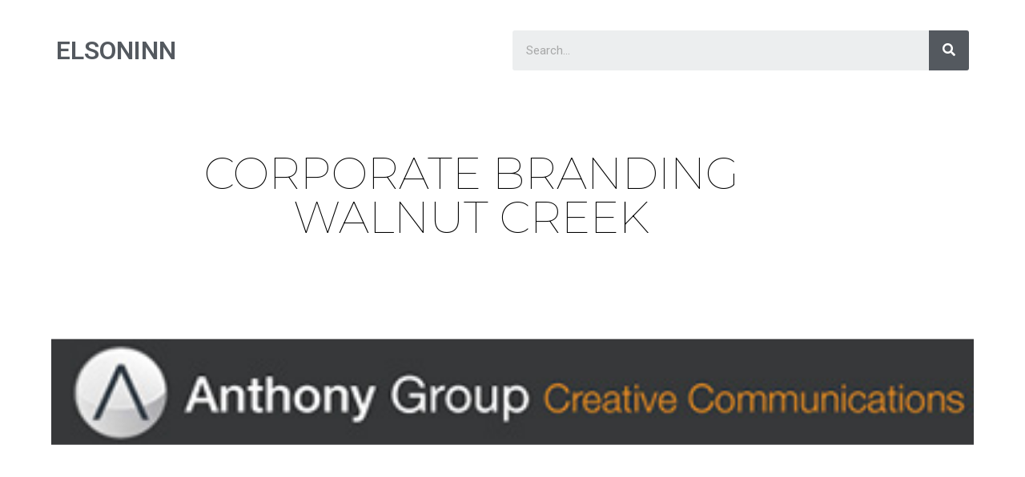

--- FILE ---
content_type: text/html; charset=UTF-8
request_url: https://www.elsoninn.com/corporate-branding-walnut-creek/
body_size: 14802
content:
<!doctype html>
<html dir="ltr" xmlns="http://www.w3.org/1999/xhtml" prefix="" lang="en-US" prefix="og: https://ogp.me/ns#">
<head>
	<meta charset="UTF-8">
	<meta name="viewport" content="width=device-width, initial-scale=1">
	<link rel="profile" href="https://gmpg.org/xfn/11">
	
<!-- BEGIN Metadata added by the Add-Meta-Tags WordPress plugin -->
<meta property="og:title" content="Online Reputation Management | Online Review | Positive Review" />
<meta property="og:url" content="http://www.facebook.com" />
<meta property="og:description" content="Review Site" />
<meta property="og:site_name" content="elsoninn.com" />
<meta property="og:image" content="https://www.elsoninn.com/wp-content/uploads/2014/10/PRT-Logo-2-300x288.png" />
<!-- END Metadata added by the Add-Meta-Tags WordPress plugin -->

<title>Corporate Branding Walnut Creek - Elson Inn</title>
    <style>
        #wpadminbar #wp-admin-bar-p404_free_top_button .ab-icon:before {
            content: "\f103";
            color: red;
            top: 2px;
        }
    </style>
	<style>img:is([sizes="auto" i], [sizes^="auto," i]) { contain-intrinsic-size: 3000px 1500px }</style>
	
		<!-- All in One SEO 4.8.1.1 - aioseo.com -->
	<meta name="description" content="Strategy differentiation, and brand design. Branding is all about integrating strategy with design. We integrate design early in the creative process, designs that drive differentiation and innovation in an often crowded marketplace. Great brands create an emotional relationship with people. People have emotional relationships with brands they trust. We take the values and assets of" />
	<meta name="robots" content="nofollow, max-image-preview:large" />
	<meta name="author" content="admin"/>
	<link rel="canonical" href="https://www.elsoninn.com/corporate-branding-walnut-creek/" />
	<meta name="generator" content="All in One SEO (AIOSEO) 4.8.1.1" />
		<meta property="og:locale" content="en_US" />
		<meta property="og:site_name" content="Elson Inn - Producst and Services Blogs" />
		<meta property="og:type" content="article" />
		<meta property="og:title" content="Corporate Branding Walnut Creek - Elson Inn" />
		<meta property="og:description" content="Strategy differentiation, and brand design. Branding is all about integrating strategy with design. We integrate design early in the creative process, designs that drive differentiation and innovation in an often crowded marketplace. Great brands create an emotional relationship with people. People have emotional relationships with brands they trust. We take the values and assets of" />
		<meta property="og:url" content="https://www.elsoninn.com/corporate-branding-walnut-creek/" />
		<meta property="article:published_time" content="2014-10-22T20:08:48+00:00" />
		<meta property="article:modified_time" content="2014-10-22T20:08:48+00:00" />
		<meta name="twitter:card" content="summary_large_image" />
		<meta name="twitter:title" content="Corporate Branding Walnut Creek - Elson Inn" />
		<meta name="twitter:description" content="Strategy differentiation, and brand design. Branding is all about integrating strategy with design. We integrate design early in the creative process, designs that drive differentiation and innovation in an often crowded marketplace. Great brands create an emotional relationship with people. People have emotional relationships with brands they trust. We take the values and assets of" />
		<script type="application/ld+json" class="aioseo-schema">
			{"@context":"https:\/\/schema.org","@graph":[{"@type":"BlogPosting","@id":"https:\/\/www.elsoninn.com\/corporate-branding-walnut-creek\/#blogposting","name":"Corporate Branding Walnut Creek - Elson Inn","headline":"Corporate Branding Walnut Creek","author":{"@id":"https:\/\/www.elsoninn.com\/author\/admin\/#author"},"publisher":{"@id":"https:\/\/www.elsoninn.com\/#organization"},"image":{"@type":"ImageObject","url":"https:\/\/www.elsoninn.com\/wp-content\/uploads\/2014\/10\/anthonymarketing-logo-hdr211.jpg","width":375,"height":43,"caption":"Marketing Communications walnut creek,\nMarketing Communications san francisco,\nMarketing Brochures walnut creek,\nMarketing Brochures san francisco,\nmarketing company san francisco,\nmarketing company walnut creek,\nMultimedia marketing san francisco,\nMultimedia Ads walnut creek,\nMultimedia Ads san francisco,\nmarketing agency walnut creek,\nmarketing agency san francisco,\nGraphic designers san francisco,\nExhibits displays walnut creek,\nExhibits displays san francisco,\nGraphic designers walnut creek,\nInteractive marketing san francisco,\nLogo Design walnut creek,\nLogo Design san francisco,\nInteractive marketing walnut creek,\nMultimedia marketing walnut creek,\nOutdoor Transit san francisco,\nwalnut creek B2B marketing agency,\nwalnut creek B2B advertising agency,\nTraditional Display Ads walnut creek,\nTraditional Display Ads san francisco,\nwalnut creek B2B marketing company,\nWebsite design san francisco,\nWebsite Development walnut creek,\nWebsite Development san francisco,\nWebsite design walnut creek,\nStrategic Communications walnut creek,\nStrategic Communications san francisco,\npackage design marketing walnut creek,\npackage design marketing san francisco,\nOutdoor Transit walnut creek,\nPackaging design san francisco,\nPackaging design walnut creek,\nsan francisco B2B marketing company,\nsan francisco B2B marketing agency,\nsan francisco B2B advertising agency,\nExhibits displays and tradeshows walnut creek,\nExhibits displays and tradeshows san francisco,\nB2B marketing communications san franciso,\nB2B interactive marketing walnut creek,\nB2B interactive marketing agency san francisco,\nB2B digital marketing walnut creek,\nB2B marketing communications walnut creek,\nB2B marketing san francisco,\nBanner Ads walnut creek,\nBanner Ads san francisco,\nB2B marketing walnut creek,\nB2B digital marketing san franciso,\nB2B brand strategy walnut creek,\nadvertising company walnut creek,\nadvertising company san francisco,\nadvertising agency walnut creek,\nAdvertising san francisco,\nAdvertising walnut creek,\nB2B brand strategy san francisco,\nB2B Advertising Agency walnut creek,\nB2B Advertising Agency san francisco,\nBranding Strategies san francisco,\nBranding Strategies walnut creek,\nCreative directors san francisco,\nCorporate Identity walnut creek,\nCorporate Identity san francisco,\nCreative directors walnut creek,\nDigital CPM san francisco,\nDirect Mail Campaigns walnut creek,\nDirect Mail Campaigns san francisco,\nDigital CPM walnut creek,\ncorporate branding walnut creek,\ncorporate branding san francisco,\ncatalogs san francisco,\nBranding Strategy walnut creek,\nBranding Strategy san francisco,\ncatalogs walnut creek,\nCollateral Materials san francisco,\nCopywriters swalnut creek,\nCopywriters san francisco,\nCollateral Materials walnut creek,\nadvertising agency san francisco,"},"datePublished":"2014-10-22T20:08:48+00:00","dateModified":"2014-10-22T20:08:48+00:00","inLanguage":"en-US","mainEntityOfPage":{"@id":"https:\/\/www.elsoninn.com\/corporate-branding-walnut-creek\/#webpage"},"isPartOf":{"@id":"https:\/\/www.elsoninn.com\/corporate-branding-walnut-creek\/#webpage"},"articleSection":"Branding Agency, Company, Marketing Company, Review, advertising agency san francisco, advertising agency walnut creek, advertising company san francisco, advertising company walnut creek, Advertising san francisco, Advertising walnut creek, B2B Advertising Agency san francisco, B2B Advertising Agency walnut creek, B2B brand strategy san francisco, B2B brand strategy walnut creek, B2B digital marketing san franciso, B2B digital marketing walnut creek, B2B interactive marketing agency san francisco, B2B interactive marketing walnut creek, B2B marketing communications san franciso, B2B marketing communications walnut creek, B2B marketing san francisco, B2B marketing walnut creek, Banner Ads san francisco, Banner Ads walnut creek, Branding Strategies san francisco, Branding Strategies walnut creek, Branding Strategy san francisco, Branding Strategy walnut creek, catalogs san francisco, catalogs walnut creek, Collateral Materials san francisco, Collateral Materials walnut creek, Copywriters san francisco, Copywriters swalnut creek, corporate branding san francisco, corporate branding walnut creek, Corporate Identity san francisco, Corporate Identity walnut creek, Creative directors san francisco, Creative directors walnut creek, Digital CPM san francisco, Digital CPM walnut creek, Direct Mail Campaigns san francisco, Direct Mail Campaigns walnut creek, Exhibits displays and tradeshows san francisco, Exhibits displays and tradeshows walnut creek, Exhibits displays san francisco, Exhibits displays walnut creek, Graphic designers san francisco, Graphic designers walnut creek, Interactive marketing san francisco, Interactive marketing walnut creek, Logo Design san francisco, Logo Design walnut creek, marketing agency san francisco, marketing agency walnut creek, Marketing Brochures san francisco, Marketing Brochures walnut creek, Marketing Communications san francisco, Marketing Communications walnut creek, marketing company san francisco, marketing company walnut creek, Multimedia Ads san francisco, Multimedia Ads walnut creek, Multimedia marketing san francisco, Multimedia marketing walnut creek, Outdoor Transit san francisco, Outdoor Transit walnut creek, package design marketing san francisco, package design marketing walnut creek, Packaging design san francisco, Packaging design walnut creek, san francisco B2B advertising agency, san francisco B2B marketing agency, san francisco B2B marketing company, Strategic Communications san francisco, Strategic Communications walnut creek, Traditional Display Ads san francisco, Traditional Display Ads walnut creek, walnut creek B2B advertising agency, walnut creek B2B marketing agency, walnut creek B2B marketing company, Website design san francisco, Website design walnut creek, Website Development san francisco, Website Development walnut creek"},{"@type":"BreadcrumbList","@id":"https:\/\/www.elsoninn.com\/corporate-branding-walnut-creek\/#breadcrumblist","itemListElement":[{"@type":"ListItem","@id":"https:\/\/www.elsoninn.com\/#listItem","position":1,"name":"Home","item":"https:\/\/www.elsoninn.com\/","nextItem":{"@type":"ListItem","@id":"https:\/\/www.elsoninn.com\/corporate-branding-walnut-creek\/#listItem","name":"Corporate Branding Walnut Creek"}},{"@type":"ListItem","@id":"https:\/\/www.elsoninn.com\/corporate-branding-walnut-creek\/#listItem","position":2,"name":"Corporate Branding Walnut Creek","previousItem":{"@type":"ListItem","@id":"https:\/\/www.elsoninn.com\/#listItem","name":"Home"}}]},{"@type":"Organization","@id":"https:\/\/www.elsoninn.com\/#organization","name":"Elson Inn","description":"Producst and Services Blogs","url":"https:\/\/www.elsoninn.com\/"},{"@type":"Person","@id":"https:\/\/www.elsoninn.com\/author\/admin\/#author","url":"https:\/\/www.elsoninn.com\/author\/admin\/","name":"admin","image":{"@type":"ImageObject","@id":"https:\/\/www.elsoninn.com\/corporate-branding-walnut-creek\/#authorImage","url":"https:\/\/secure.gravatar.com\/avatar\/a3e9a1c31cd5711b2abb0d08c4e02132?s=96&d=mm&r=g","width":96,"height":96,"caption":"admin"}},{"@type":"WebPage","@id":"https:\/\/www.elsoninn.com\/corporate-branding-walnut-creek\/#webpage","url":"https:\/\/www.elsoninn.com\/corporate-branding-walnut-creek\/","name":"Corporate Branding Walnut Creek - Elson Inn","description":"Strategy differentiation, and brand design. Branding is all about integrating strategy with design. We integrate design early in the creative process, designs that drive differentiation and innovation in an often crowded marketplace. Great brands create an emotional relationship with people. People have emotional relationships with brands they trust. We take the values and assets of","inLanguage":"en-US","isPartOf":{"@id":"https:\/\/www.elsoninn.com\/#website"},"breadcrumb":{"@id":"https:\/\/www.elsoninn.com\/corporate-branding-walnut-creek\/#breadcrumblist"},"author":{"@id":"https:\/\/www.elsoninn.com\/author\/admin\/#author"},"creator":{"@id":"https:\/\/www.elsoninn.com\/author\/admin\/#author"},"image":{"@type":"ImageObject","url":"https:\/\/www.elsoninn.com\/wp-content\/uploads\/2014\/10\/anthonymarketing-logo-hdr211.jpg","@id":"https:\/\/www.elsoninn.com\/corporate-branding-walnut-creek\/#mainImage","width":375,"height":43,"caption":"Marketing Communications walnut creek,\nMarketing Communications san francisco,\nMarketing Brochures walnut creek,\nMarketing Brochures san francisco,\nmarketing company san francisco,\nmarketing company walnut creek,\nMultimedia marketing san francisco,\nMultimedia Ads walnut creek,\nMultimedia Ads san francisco,\nmarketing agency walnut creek,\nmarketing agency san francisco,\nGraphic designers san francisco,\nExhibits displays walnut creek,\nExhibits displays san francisco,\nGraphic designers walnut creek,\nInteractive marketing san francisco,\nLogo Design walnut creek,\nLogo Design san francisco,\nInteractive marketing walnut creek,\nMultimedia marketing walnut creek,\nOutdoor Transit san francisco,\nwalnut creek B2B marketing agency,\nwalnut creek B2B advertising agency,\nTraditional Display Ads walnut creek,\nTraditional Display Ads san francisco,\nwalnut creek B2B marketing company,\nWebsite design san francisco,\nWebsite Development walnut creek,\nWebsite Development san francisco,\nWebsite design walnut creek,\nStrategic Communications walnut creek,\nStrategic Communications san francisco,\npackage design marketing walnut creek,\npackage design marketing san francisco,\nOutdoor Transit walnut creek,\nPackaging design san francisco,\nPackaging design walnut creek,\nsan francisco B2B marketing company,\nsan francisco B2B marketing agency,\nsan francisco B2B advertising agency,\nExhibits displays and tradeshows walnut creek,\nExhibits displays and tradeshows san francisco,\nB2B marketing communications san franciso,\nB2B interactive marketing walnut creek,\nB2B interactive marketing agency san francisco,\nB2B digital marketing walnut creek,\nB2B marketing communications walnut creek,\nB2B marketing san francisco,\nBanner Ads walnut creek,\nBanner Ads san francisco,\nB2B marketing walnut creek,\nB2B digital marketing san franciso,\nB2B brand strategy walnut creek,\nadvertising company walnut creek,\nadvertising company san francisco,\nadvertising agency walnut creek,\nAdvertising san francisco,\nAdvertising walnut creek,\nB2B brand strategy san francisco,\nB2B Advertising Agency walnut creek,\nB2B Advertising Agency san francisco,\nBranding Strategies san francisco,\nBranding Strategies walnut creek,\nCreative directors san francisco,\nCorporate Identity walnut creek,\nCorporate Identity san francisco,\nCreative directors walnut creek,\nDigital CPM san francisco,\nDirect Mail Campaigns walnut creek,\nDirect Mail Campaigns san francisco,\nDigital CPM walnut creek,\ncorporate branding walnut creek,\ncorporate branding san francisco,\ncatalogs san francisco,\nBranding Strategy walnut creek,\nBranding Strategy san francisco,\ncatalogs walnut creek,\nCollateral Materials san francisco,\nCopywriters swalnut creek,\nCopywriters san francisco,\nCollateral Materials walnut creek,\nadvertising agency san francisco,"},"primaryImageOfPage":{"@id":"https:\/\/www.elsoninn.com\/corporate-branding-walnut-creek\/#mainImage"},"datePublished":"2014-10-22T20:08:48+00:00","dateModified":"2014-10-22T20:08:48+00:00"},{"@type":"WebSite","@id":"https:\/\/www.elsoninn.com\/#website","url":"https:\/\/www.elsoninn.com\/","name":"Elson Inn","description":"Producst and Services Blogs","inLanguage":"en-US","publisher":{"@id":"https:\/\/www.elsoninn.com\/#organization"}}]}
		</script>
		<!-- All in One SEO -->

<link rel="alternate" type="application/rss+xml" title="Elson Inn &raquo; Feed" href="https://www.elsoninn.com/feed/" />
<link rel="alternate" type="application/rss+xml" title="Elson Inn &raquo; Comments Feed" href="https://www.elsoninn.com/comments/feed/" />
<link rel="alternate" type="application/rss+xml" title="Elson Inn &raquo; Corporate Branding Walnut Creek Comments Feed" href="https://www.elsoninn.com/corporate-branding-walnut-creek/feed/" />
<script>
window._wpemojiSettings = {"baseUrl":"https:\/\/s.w.org\/images\/core\/emoji\/15.0.3\/72x72\/","ext":".png","svgUrl":"https:\/\/s.w.org\/images\/core\/emoji\/15.0.3\/svg\/","svgExt":".svg","source":{"concatemoji":"https:\/\/www.elsoninn.com\/wp-includes\/js\/wp-emoji-release.min.js?ver=6.7.4"}};
/*! This file is auto-generated */
!function(i,n){var o,s,e;function c(e){try{var t={supportTests:e,timestamp:(new Date).valueOf()};sessionStorage.setItem(o,JSON.stringify(t))}catch(e){}}function p(e,t,n){e.clearRect(0,0,e.canvas.width,e.canvas.height),e.fillText(t,0,0);var t=new Uint32Array(e.getImageData(0,0,e.canvas.width,e.canvas.height).data),r=(e.clearRect(0,0,e.canvas.width,e.canvas.height),e.fillText(n,0,0),new Uint32Array(e.getImageData(0,0,e.canvas.width,e.canvas.height).data));return t.every(function(e,t){return e===r[t]})}function u(e,t,n){switch(t){case"flag":return n(e,"\ud83c\udff3\ufe0f\u200d\u26a7\ufe0f","\ud83c\udff3\ufe0f\u200b\u26a7\ufe0f")?!1:!n(e,"\ud83c\uddfa\ud83c\uddf3","\ud83c\uddfa\u200b\ud83c\uddf3")&&!n(e,"\ud83c\udff4\udb40\udc67\udb40\udc62\udb40\udc65\udb40\udc6e\udb40\udc67\udb40\udc7f","\ud83c\udff4\u200b\udb40\udc67\u200b\udb40\udc62\u200b\udb40\udc65\u200b\udb40\udc6e\u200b\udb40\udc67\u200b\udb40\udc7f");case"emoji":return!n(e,"\ud83d\udc26\u200d\u2b1b","\ud83d\udc26\u200b\u2b1b")}return!1}function f(e,t,n){var r="undefined"!=typeof WorkerGlobalScope&&self instanceof WorkerGlobalScope?new OffscreenCanvas(300,150):i.createElement("canvas"),a=r.getContext("2d",{willReadFrequently:!0}),o=(a.textBaseline="top",a.font="600 32px Arial",{});return e.forEach(function(e){o[e]=t(a,e,n)}),o}function t(e){var t=i.createElement("script");t.src=e,t.defer=!0,i.head.appendChild(t)}"undefined"!=typeof Promise&&(o="wpEmojiSettingsSupports",s=["flag","emoji"],n.supports={everything:!0,everythingExceptFlag:!0},e=new Promise(function(e){i.addEventListener("DOMContentLoaded",e,{once:!0})}),new Promise(function(t){var n=function(){try{var e=JSON.parse(sessionStorage.getItem(o));if("object"==typeof e&&"number"==typeof e.timestamp&&(new Date).valueOf()<e.timestamp+604800&&"object"==typeof e.supportTests)return e.supportTests}catch(e){}return null}();if(!n){if("undefined"!=typeof Worker&&"undefined"!=typeof OffscreenCanvas&&"undefined"!=typeof URL&&URL.createObjectURL&&"undefined"!=typeof Blob)try{var e="postMessage("+f.toString()+"("+[JSON.stringify(s),u.toString(),p.toString()].join(",")+"));",r=new Blob([e],{type:"text/javascript"}),a=new Worker(URL.createObjectURL(r),{name:"wpTestEmojiSupports"});return void(a.onmessage=function(e){c(n=e.data),a.terminate(),t(n)})}catch(e){}c(n=f(s,u,p))}t(n)}).then(function(e){for(var t in e)n.supports[t]=e[t],n.supports.everything=n.supports.everything&&n.supports[t],"flag"!==t&&(n.supports.everythingExceptFlag=n.supports.everythingExceptFlag&&n.supports[t]);n.supports.everythingExceptFlag=n.supports.everythingExceptFlag&&!n.supports.flag,n.DOMReady=!1,n.readyCallback=function(){n.DOMReady=!0}}).then(function(){return e}).then(function(){var e;n.supports.everything||(n.readyCallback(),(e=n.source||{}).concatemoji?t(e.concatemoji):e.wpemoji&&e.twemoji&&(t(e.twemoji),t(e.wpemoji)))}))}((window,document),window._wpemojiSettings);
</script>
<style id='wp-emoji-styles-inline-css'>

	img.wp-smiley, img.emoji {
		display: inline !important;
		border: none !important;
		box-shadow: none !important;
		height: 1em !important;
		width: 1em !important;
		margin: 0 0.07em !important;
		vertical-align: -0.1em !important;
		background: none !important;
		padding: 0 !important;
	}
</style>
<link rel='stylesheet' id='wp-block-library-css' href='https://www.elsoninn.com/wp-includes/css/dist/block-library/style.min.css?ver=6.7.4' media='all' />
<style id='global-styles-inline-css'>
:root{--wp--preset--aspect-ratio--square: 1;--wp--preset--aspect-ratio--4-3: 4/3;--wp--preset--aspect-ratio--3-4: 3/4;--wp--preset--aspect-ratio--3-2: 3/2;--wp--preset--aspect-ratio--2-3: 2/3;--wp--preset--aspect-ratio--16-9: 16/9;--wp--preset--aspect-ratio--9-16: 9/16;--wp--preset--color--black: #000000;--wp--preset--color--cyan-bluish-gray: #abb8c3;--wp--preset--color--white: #ffffff;--wp--preset--color--pale-pink: #f78da7;--wp--preset--color--vivid-red: #cf2e2e;--wp--preset--color--luminous-vivid-orange: #ff6900;--wp--preset--color--luminous-vivid-amber: #fcb900;--wp--preset--color--light-green-cyan: #7bdcb5;--wp--preset--color--vivid-green-cyan: #00d084;--wp--preset--color--pale-cyan-blue: #8ed1fc;--wp--preset--color--vivid-cyan-blue: #0693e3;--wp--preset--color--vivid-purple: #9b51e0;--wp--preset--gradient--vivid-cyan-blue-to-vivid-purple: linear-gradient(135deg,rgba(6,147,227,1) 0%,rgb(155,81,224) 100%);--wp--preset--gradient--light-green-cyan-to-vivid-green-cyan: linear-gradient(135deg,rgb(122,220,180) 0%,rgb(0,208,130) 100%);--wp--preset--gradient--luminous-vivid-amber-to-luminous-vivid-orange: linear-gradient(135deg,rgba(252,185,0,1) 0%,rgba(255,105,0,1) 100%);--wp--preset--gradient--luminous-vivid-orange-to-vivid-red: linear-gradient(135deg,rgba(255,105,0,1) 0%,rgb(207,46,46) 100%);--wp--preset--gradient--very-light-gray-to-cyan-bluish-gray: linear-gradient(135deg,rgb(238,238,238) 0%,rgb(169,184,195) 100%);--wp--preset--gradient--cool-to-warm-spectrum: linear-gradient(135deg,rgb(74,234,220) 0%,rgb(151,120,209) 20%,rgb(207,42,186) 40%,rgb(238,44,130) 60%,rgb(251,105,98) 80%,rgb(254,248,76) 100%);--wp--preset--gradient--blush-light-purple: linear-gradient(135deg,rgb(255,206,236) 0%,rgb(152,150,240) 100%);--wp--preset--gradient--blush-bordeaux: linear-gradient(135deg,rgb(254,205,165) 0%,rgb(254,45,45) 50%,rgb(107,0,62) 100%);--wp--preset--gradient--luminous-dusk: linear-gradient(135deg,rgb(255,203,112) 0%,rgb(199,81,192) 50%,rgb(65,88,208) 100%);--wp--preset--gradient--pale-ocean: linear-gradient(135deg,rgb(255,245,203) 0%,rgb(182,227,212) 50%,rgb(51,167,181) 100%);--wp--preset--gradient--electric-grass: linear-gradient(135deg,rgb(202,248,128) 0%,rgb(113,206,126) 100%);--wp--preset--gradient--midnight: linear-gradient(135deg,rgb(2,3,129) 0%,rgb(40,116,252) 100%);--wp--preset--font-size--small: 13px;--wp--preset--font-size--medium: 20px;--wp--preset--font-size--large: 36px;--wp--preset--font-size--x-large: 42px;--wp--preset--spacing--20: 0.44rem;--wp--preset--spacing--30: 0.67rem;--wp--preset--spacing--40: 1rem;--wp--preset--spacing--50: 1.5rem;--wp--preset--spacing--60: 2.25rem;--wp--preset--spacing--70: 3.38rem;--wp--preset--spacing--80: 5.06rem;--wp--preset--shadow--natural: 6px 6px 9px rgba(0, 0, 0, 0.2);--wp--preset--shadow--deep: 12px 12px 50px rgba(0, 0, 0, 0.4);--wp--preset--shadow--sharp: 6px 6px 0px rgba(0, 0, 0, 0.2);--wp--preset--shadow--outlined: 6px 6px 0px -3px rgba(255, 255, 255, 1), 6px 6px rgba(0, 0, 0, 1);--wp--preset--shadow--crisp: 6px 6px 0px rgba(0, 0, 0, 1);}:root { --wp--style--global--content-size: 800px;--wp--style--global--wide-size: 1200px; }:where(body) { margin: 0; }.wp-site-blocks > .alignleft { float: left; margin-right: 2em; }.wp-site-blocks > .alignright { float: right; margin-left: 2em; }.wp-site-blocks > .aligncenter { justify-content: center; margin-left: auto; margin-right: auto; }:where(.wp-site-blocks) > * { margin-block-start: 24px; margin-block-end: 0; }:where(.wp-site-blocks) > :first-child { margin-block-start: 0; }:where(.wp-site-blocks) > :last-child { margin-block-end: 0; }:root { --wp--style--block-gap: 24px; }:root :where(.is-layout-flow) > :first-child{margin-block-start: 0;}:root :where(.is-layout-flow) > :last-child{margin-block-end: 0;}:root :where(.is-layout-flow) > *{margin-block-start: 24px;margin-block-end: 0;}:root :where(.is-layout-constrained) > :first-child{margin-block-start: 0;}:root :where(.is-layout-constrained) > :last-child{margin-block-end: 0;}:root :where(.is-layout-constrained) > *{margin-block-start: 24px;margin-block-end: 0;}:root :where(.is-layout-flex){gap: 24px;}:root :where(.is-layout-grid){gap: 24px;}.is-layout-flow > .alignleft{float: left;margin-inline-start: 0;margin-inline-end: 2em;}.is-layout-flow > .alignright{float: right;margin-inline-start: 2em;margin-inline-end: 0;}.is-layout-flow > .aligncenter{margin-left: auto !important;margin-right: auto !important;}.is-layout-constrained > .alignleft{float: left;margin-inline-start: 0;margin-inline-end: 2em;}.is-layout-constrained > .alignright{float: right;margin-inline-start: 2em;margin-inline-end: 0;}.is-layout-constrained > .aligncenter{margin-left: auto !important;margin-right: auto !important;}.is-layout-constrained > :where(:not(.alignleft):not(.alignright):not(.alignfull)){max-width: var(--wp--style--global--content-size);margin-left: auto !important;margin-right: auto !important;}.is-layout-constrained > .alignwide{max-width: var(--wp--style--global--wide-size);}body .is-layout-flex{display: flex;}.is-layout-flex{flex-wrap: wrap;align-items: center;}.is-layout-flex > :is(*, div){margin: 0;}body .is-layout-grid{display: grid;}.is-layout-grid > :is(*, div){margin: 0;}body{padding-top: 0px;padding-right: 0px;padding-bottom: 0px;padding-left: 0px;}a:where(:not(.wp-element-button)){text-decoration: underline;}:root :where(.wp-element-button, .wp-block-button__link){background-color: #32373c;border-width: 0;color: #fff;font-family: inherit;font-size: inherit;line-height: inherit;padding: calc(0.667em + 2px) calc(1.333em + 2px);text-decoration: none;}.has-black-color{color: var(--wp--preset--color--black) !important;}.has-cyan-bluish-gray-color{color: var(--wp--preset--color--cyan-bluish-gray) !important;}.has-white-color{color: var(--wp--preset--color--white) !important;}.has-pale-pink-color{color: var(--wp--preset--color--pale-pink) !important;}.has-vivid-red-color{color: var(--wp--preset--color--vivid-red) !important;}.has-luminous-vivid-orange-color{color: var(--wp--preset--color--luminous-vivid-orange) !important;}.has-luminous-vivid-amber-color{color: var(--wp--preset--color--luminous-vivid-amber) !important;}.has-light-green-cyan-color{color: var(--wp--preset--color--light-green-cyan) !important;}.has-vivid-green-cyan-color{color: var(--wp--preset--color--vivid-green-cyan) !important;}.has-pale-cyan-blue-color{color: var(--wp--preset--color--pale-cyan-blue) !important;}.has-vivid-cyan-blue-color{color: var(--wp--preset--color--vivid-cyan-blue) !important;}.has-vivid-purple-color{color: var(--wp--preset--color--vivid-purple) !important;}.has-black-background-color{background-color: var(--wp--preset--color--black) !important;}.has-cyan-bluish-gray-background-color{background-color: var(--wp--preset--color--cyan-bluish-gray) !important;}.has-white-background-color{background-color: var(--wp--preset--color--white) !important;}.has-pale-pink-background-color{background-color: var(--wp--preset--color--pale-pink) !important;}.has-vivid-red-background-color{background-color: var(--wp--preset--color--vivid-red) !important;}.has-luminous-vivid-orange-background-color{background-color: var(--wp--preset--color--luminous-vivid-orange) !important;}.has-luminous-vivid-amber-background-color{background-color: var(--wp--preset--color--luminous-vivid-amber) !important;}.has-light-green-cyan-background-color{background-color: var(--wp--preset--color--light-green-cyan) !important;}.has-vivid-green-cyan-background-color{background-color: var(--wp--preset--color--vivid-green-cyan) !important;}.has-pale-cyan-blue-background-color{background-color: var(--wp--preset--color--pale-cyan-blue) !important;}.has-vivid-cyan-blue-background-color{background-color: var(--wp--preset--color--vivid-cyan-blue) !important;}.has-vivid-purple-background-color{background-color: var(--wp--preset--color--vivid-purple) !important;}.has-black-border-color{border-color: var(--wp--preset--color--black) !important;}.has-cyan-bluish-gray-border-color{border-color: var(--wp--preset--color--cyan-bluish-gray) !important;}.has-white-border-color{border-color: var(--wp--preset--color--white) !important;}.has-pale-pink-border-color{border-color: var(--wp--preset--color--pale-pink) !important;}.has-vivid-red-border-color{border-color: var(--wp--preset--color--vivid-red) !important;}.has-luminous-vivid-orange-border-color{border-color: var(--wp--preset--color--luminous-vivid-orange) !important;}.has-luminous-vivid-amber-border-color{border-color: var(--wp--preset--color--luminous-vivid-amber) !important;}.has-light-green-cyan-border-color{border-color: var(--wp--preset--color--light-green-cyan) !important;}.has-vivid-green-cyan-border-color{border-color: var(--wp--preset--color--vivid-green-cyan) !important;}.has-pale-cyan-blue-border-color{border-color: var(--wp--preset--color--pale-cyan-blue) !important;}.has-vivid-cyan-blue-border-color{border-color: var(--wp--preset--color--vivid-cyan-blue) !important;}.has-vivid-purple-border-color{border-color: var(--wp--preset--color--vivid-purple) !important;}.has-vivid-cyan-blue-to-vivid-purple-gradient-background{background: var(--wp--preset--gradient--vivid-cyan-blue-to-vivid-purple) !important;}.has-light-green-cyan-to-vivid-green-cyan-gradient-background{background: var(--wp--preset--gradient--light-green-cyan-to-vivid-green-cyan) !important;}.has-luminous-vivid-amber-to-luminous-vivid-orange-gradient-background{background: var(--wp--preset--gradient--luminous-vivid-amber-to-luminous-vivid-orange) !important;}.has-luminous-vivid-orange-to-vivid-red-gradient-background{background: var(--wp--preset--gradient--luminous-vivid-orange-to-vivid-red) !important;}.has-very-light-gray-to-cyan-bluish-gray-gradient-background{background: var(--wp--preset--gradient--very-light-gray-to-cyan-bluish-gray) !important;}.has-cool-to-warm-spectrum-gradient-background{background: var(--wp--preset--gradient--cool-to-warm-spectrum) !important;}.has-blush-light-purple-gradient-background{background: var(--wp--preset--gradient--blush-light-purple) !important;}.has-blush-bordeaux-gradient-background{background: var(--wp--preset--gradient--blush-bordeaux) !important;}.has-luminous-dusk-gradient-background{background: var(--wp--preset--gradient--luminous-dusk) !important;}.has-pale-ocean-gradient-background{background: var(--wp--preset--gradient--pale-ocean) !important;}.has-electric-grass-gradient-background{background: var(--wp--preset--gradient--electric-grass) !important;}.has-midnight-gradient-background{background: var(--wp--preset--gradient--midnight) !important;}.has-small-font-size{font-size: var(--wp--preset--font-size--small) !important;}.has-medium-font-size{font-size: var(--wp--preset--font-size--medium) !important;}.has-large-font-size{font-size: var(--wp--preset--font-size--large) !important;}.has-x-large-font-size{font-size: var(--wp--preset--font-size--x-large) !important;}
:root :where(.wp-block-pullquote){font-size: 1.5em;line-height: 1.6;}
</style>
<link rel='stylesheet' id='hello-elementor-css' href='https://www.elsoninn.com/wp-content/themes/hello-elementor/style.min.css?ver=3.2.1' media='all' />
<link rel='stylesheet' id='hello-elementor-theme-style-css' href='https://www.elsoninn.com/wp-content/themes/hello-elementor/theme.min.css?ver=3.2.1' media='all' />
<link rel='stylesheet' id='hello-elementor-header-footer-css' href='https://www.elsoninn.com/wp-content/themes/hello-elementor/header-footer.min.css?ver=3.2.1' media='all' />
<link rel='stylesheet' id='elementor-frontend-css' href='https://www.elsoninn.com/wp-content/plugins/elementor/assets/css/frontend.min.css?ver=3.26.3' media='all' />
<link rel='stylesheet' id='elementor-post-1858-css' href='https://www.elsoninn.com/wp-content/uploads/elementor/css/post-1858.css?ver=1736048435' media='all' />
<link rel='stylesheet' id='elementor-icons-css' href='https://www.elsoninn.com/wp-content/plugins/elementor/assets/lib/eicons/css/elementor-icons.min.css?ver=5.34.0' media='all' />
<link rel='stylesheet' id='elementor-pro-css' href='https://www.elsoninn.com/wp-content/plugins/elementor-pro/assets/css/frontend.min.css?ver=3.7.3' media='all' />
<link rel='stylesheet' id='elementor-post-1864-css' href='https://www.elsoninn.com/wp-content/uploads/elementor/css/post-1864.css?ver=1736124951' media='all' />
<link rel='stylesheet' id='elementor-post-1870-css' href='https://www.elsoninn.com/wp-content/uploads/elementor/css/post-1870.css?ver=1736125488' media='all' />
<link rel='stylesheet' id='elementor-post-1894-css' href='https://www.elsoninn.com/wp-content/uploads/elementor/css/post-1894.css?ver=1736128383' media='all' />
<link rel='stylesheet' id='google-fonts-1-css' href='https://fonts.googleapis.com/css?family=Roboto%3A100%2C100italic%2C200%2C200italic%2C300%2C300italic%2C400%2C400italic%2C500%2C500italic%2C600%2C600italic%2C700%2C700italic%2C800%2C800italic%2C900%2C900italic%7CRoboto+Slab%3A100%2C100italic%2C200%2C200italic%2C300%2C300italic%2C400%2C400italic%2C500%2C500italic%2C600%2C600italic%2C700%2C700italic%2C800%2C800italic%2C900%2C900italic%7CMontserrat%3A100%2C100italic%2C200%2C200italic%2C300%2C300italic%2C400%2C400italic%2C500%2C500italic%2C600%2C600italic%2C700%2C700italic%2C800%2C800italic%2C900%2C900italic&#038;display=swap&#038;ver=6.7.4' media='all' />
<link rel='stylesheet' id='elementor-icons-shared-0-css' href='https://www.elsoninn.com/wp-content/plugins/elementor/assets/lib/font-awesome/css/fontawesome.min.css?ver=5.15.3' media='all' />
<link rel='stylesheet' id='elementor-icons-fa-brands-css' href='https://www.elsoninn.com/wp-content/plugins/elementor/assets/lib/font-awesome/css/brands.min.css?ver=5.15.3' media='all' />
<link rel='stylesheet' id='business-contact-widget-jquery-ui-style-css' href='https://www.elsoninn.com/wp-content/plugins/business-contact-widget/css/jquery-ui-skeleton.min.css?ver=6.7.4' media='all' />
<link rel='stylesheet' id='business-contact-widget-skeleton-style-css' href='https://www.elsoninn.com/wp-content/plugins/business-contact-widget/css/business-contact-widget-skeleton.min.css?ver=6.7.4' media='all' />
<link rel='stylesheet' id='business-contact-widget-style-css' href='https://www.elsoninn.com/wp-content/plugins/business-contact-widget/css/business-contact-widget.min.css?ver=6.7.4' media='all' />
<link rel="preconnect" href="https://fonts.gstatic.com/" crossorigin><script src="https://www.elsoninn.com/wp-includes/js/jquery/jquery.min.js?ver=3.7.1" id="jquery-core-js"></script>
<script src="https://www.elsoninn.com/wp-includes/js/jquery/jquery-migrate.min.js?ver=3.4.1" id="jquery-migrate-js"></script>
<link rel="https://api.w.org/" href="https://www.elsoninn.com/wp-json/" /><link rel="alternate" title="JSON" type="application/json" href="https://www.elsoninn.com/wp-json/wp/v2/posts/85" /><link rel="EditURI" type="application/rsd+xml" title="RSD" href="https://www.elsoninn.com/xmlrpc.php?rsd" />
<meta name="generator" content="WordPress 6.7.4" />
<link rel='shortlink' href='https://www.elsoninn.com/?p=85' />
<link rel="alternate" title="oEmbed (JSON)" type="application/json+oembed" href="https://www.elsoninn.com/wp-json/oembed/1.0/embed?url=https%3A%2F%2Fwww.elsoninn.com%2Fcorporate-branding-walnut-creek%2F" />
<link rel="alternate" title="oEmbed (XML)" type="text/xml+oembed" href="https://www.elsoninn.com/wp-json/oembed/1.0/embed?url=https%3A%2F%2Fwww.elsoninn.com%2Fcorporate-branding-walnut-creek%2F&#038;format=xml" />

<!--BEGIN: TRACKING CODE MANAGER (v2.4.0) BY INTELLYWP.COM IN HEAD//-->
<!-- Google tag (gtag.js) -->
<script async src="https://www.googletagmanager.com/gtag/js?id=G-WHRCLTGMZ7"></script>
<script>
  window.dataLayer = window.dataLayer || [];
  function gtag(){dataLayer.push(arguments);}
  gtag('js', new Date());

  gtag('config', 'G-WHRCLTGMZ7');
</script>
<!--END: https://wordpress.org/plugins/tracking-code-manager IN HEAD//--><meta name="generator" content="Elementor 3.26.3; features: additional_custom_breakpoints; settings: css_print_method-external, google_font-enabled, font_display-swap">
			<style>
				.e-con.e-parent:nth-of-type(n+4):not(.e-lazyloaded):not(.e-no-lazyload),
				.e-con.e-parent:nth-of-type(n+4):not(.e-lazyloaded):not(.e-no-lazyload) * {
					background-image: none !important;
				}
				@media screen and (max-height: 1024px) {
					.e-con.e-parent:nth-of-type(n+3):not(.e-lazyloaded):not(.e-no-lazyload),
					.e-con.e-parent:nth-of-type(n+3):not(.e-lazyloaded):not(.e-no-lazyload) * {
						background-image: none !important;
					}
				}
				@media screen and (max-height: 640px) {
					.e-con.e-parent:nth-of-type(n+2):not(.e-lazyloaded):not(.e-no-lazyload),
					.e-con.e-parent:nth-of-type(n+2):not(.e-lazyloaded):not(.e-no-lazyload) * {
						background-image: none !important;
					}
				}
			</style>
			<link rel="icon" href="https://www.elsoninn.com/wp-content/uploads/2025/01/cropped-blog-image_nobg-32x32.png" sizes="32x32" />
<link rel="icon" href="https://www.elsoninn.com/wp-content/uploads/2025/01/cropped-blog-image_nobg-192x192.png" sizes="192x192" />
<link rel="apple-touch-icon" href="https://www.elsoninn.com/wp-content/uploads/2025/01/cropped-blog-image_nobg-180x180.png" />
<meta name="msapplication-TileImage" content="https://www.elsoninn.com/wp-content/uploads/2025/01/cropped-blog-image_nobg-270x270.png" />
</head>
<body class="post-template-default single single-post postid-85 single-format-standard wp-embed-responsive elementor-default elementor-kit-1858 elementor-page-1894">


<a class="skip-link screen-reader-text" href="#content">Skip to content</a>

		<div data-elementor-type="header" data-elementor-id="1864" class="elementor elementor-1864 elementor-location-header">
					<div class="elementor-section-wrap">
								<section class="elementor-section elementor-top-section elementor-element elementor-element-23502f60 elementor-section-height-min-height elementor-section-items-stretch elementor-section-boxed elementor-section-height-default" data-id="23502f60" data-element_type="section" data-settings="{&quot;sticky&quot;:&quot;top&quot;,&quot;background_background&quot;:&quot;classic&quot;,&quot;sticky_on&quot;:[&quot;desktop&quot;,&quot;tablet&quot;,&quot;mobile&quot;],&quot;sticky_offset&quot;:0,&quot;sticky_effects_offset&quot;:0}">
						<div class="elementor-container elementor-column-gap-default">
					<div class="elementor-column elementor-col-50 elementor-top-column elementor-element elementor-element-43126b9" data-id="43126b9" data-element_type="column">
			<div class="elementor-widget-wrap elementor-element-populated">
						<div class="elementor-element elementor-element-3ff8806 elementor-widget elementor-widget-heading" data-id="3ff8806" data-element_type="widget" data-widget_type="heading.default">
				<div class="elementor-widget-container">
					<h2 class="elementor-heading-title elementor-size-default"><a href="https://www.elsoninn.com">ELSONINN</a></h2>				</div>
				</div>
					</div>
		</div>
				<div class="elementor-column elementor-col-50 elementor-top-column elementor-element elementor-element-7d6abf1f" data-id="7d6abf1f" data-element_type="column">
			<div class="elementor-widget-wrap elementor-element-populated">
						<div class="elementor-element elementor-element-f85201c elementor-search-form--skin-classic elementor-search-form--button-type-icon elementor-search-form--icon-search elementor-widget elementor-widget-search-form" data-id="f85201c" data-element_type="widget" data-settings="{&quot;skin&quot;:&quot;classic&quot;}" data-widget_type="search-form.default">
				<div class="elementor-widget-container">
							<form class="elementor-search-form" role="search" action="https://www.elsoninn.com" method="get">
									<div class="elementor-search-form__container">
								<input placeholder="Search..." class="elementor-search-form__input" type="search" name="s" title="Search" value="">
													<button class="elementor-search-form__submit" type="submit" title="Search" aria-label="Search">
													<i aria-hidden="true" class="fas fa-search"></i>							<span class="elementor-screen-only">Search</span>
											</button>
											</div>
		</form>
						</div>
				</div>
					</div>
		</div>
					</div>
		</section>
							</div>
				</div>
				<div data-elementor-type="single-post" data-elementor-id="1894" class="elementor elementor-1894 elementor-location-single post-85 post type-post status-publish format-standard has-post-thumbnail hentry category-branding-agency category-company category-marketing-company category-review tag-advertising-agency-san-francisco tag-advertising-agency-walnut-creek tag-advertising-company-san-francisco tag-advertising-company-walnut-creek tag-advertising-san-francisco tag-advertising-walnut-creek tag-b2b-advertising-agency-san-francisco tag-b2b-advertising-agency-walnut-creek tag-b2b-brand-strategy-san-francisco tag-b2b-brand-strategy-walnut-creek tag-b2b-digital-marketing-san-franciso tag-b2b-digital-marketing-walnut-creek tag-b2b-interactive-marketing-agency-san-francisco tag-b2b-interactive-marketing-walnut-creek tag-b2b-marketing-communications-san-franciso tag-b2b-marketing-communications-walnut-creek tag-b2b-marketing-san-francisco tag-b2b-marketing-walnut-creek tag-banner-ads-san-francisco tag-banner-ads-walnut-creek tag-branding-strategies-san-francisco tag-branding-strategies-walnut-creek tag-branding-strategy-san-francisco tag-branding-strategy-walnut-creek tag-catalogs-san-francisco tag-catalogs-walnut-creek tag-collateral-materials-san-francisco tag-collateral-materials-walnut-creek tag-copywriters-san-francisco tag-copywriters-swalnut-creek tag-corporate-branding-san-francisco tag-corporate-branding-walnut-creek tag-corporate-identity-san-francisco tag-corporate-identity-walnut-creek tag-creative-directors-san-francisco tag-creative-directors-walnut-creek tag-digital-cpm-san-francisco tag-digital-cpm-walnut-creek tag-direct-mail-campaigns-san-francisco tag-direct-mail-campaigns-walnut-creek tag-exhibits-displays-and-tradeshows-san-francisco tag-exhibits-displays-and-tradeshows-walnut-creek tag-exhibits-displays-san-francisco tag-exhibits-displays-walnut-creek tag-graphic-designers-san-francisco tag-graphic-designers-walnut-creek tag-interactive-marketing-san-francisco tag-interactive-marketing-walnut-creek tag-logo-design-san-francisco tag-logo-design-walnut-creek tag-marketing-agency-san-francisco tag-marketing-agency-walnut-creek tag-marketing-brochures-san-francisco tag-marketing-brochures-walnut-creek tag-marketing-communications-san-francisco tag-marketing-communications-walnut-creek tag-marketing-company-san-francisco tag-marketing-company-walnut-creek tag-multimedia-ads-san-francisco tag-multimedia-ads-walnut-creek tag-multimedia-marketing-san-francisco tag-multimedia-marketing-walnut-creek tag-outdoor-transit-san-francisco tag-outdoor-transit-walnut-creek tag-package-design-marketing-san-francisco tag-package-design-marketing-walnut-creek tag-packaging-design-san-francisco tag-packaging-design-walnut-creek tag-san-francisco-b2b-advertising-agency tag-san-francisco-b2b-marketing-agency tag-san-francisco-b2b-marketing-company tag-strategic-communications-san-francisco tag-strategic-communications-walnut-creek tag-traditional-display-ads-san-francisco tag-traditional-display-ads-walnut-creek tag-walnut-creek-b2b-advertising-agency tag-walnut-creek-b2b-marketing-agency tag-walnut-creek-b2b-marketing-company tag-website-design-san-francisco tag-website-design-walnut-creek tag-website-development-san-francisco tag-website-development-walnut-creek">
					<div class="elementor-section-wrap">
								<section class="elementor-section elementor-top-section elementor-element elementor-element-7999895a elementor-section-full_width elementor-section-height-default elementor-section-height-default" data-id="7999895a" data-element_type="section">
						<div class="elementor-container elementor-column-gap-default">
					<div class="elementor-column elementor-col-100 elementor-top-column elementor-element elementor-element-13277c43" data-id="13277c43" data-element_type="column">
			<div class="elementor-widget-wrap elementor-element-populated">
						<div class="elementor-element elementor-element-6d381881 elementor-widget elementor-widget-text-editor" data-id="6d381881" data-element_type="widget" data-widget_type="text-editor.default">
				<div class="elementor-widget-container">
									Corporate Branding Walnut Creek								</div>
				</div>
					</div>
		</div>
					</div>
		</section>
				<section class="elementor-section elementor-top-section elementor-element elementor-element-24b6765c elementor-section-full_width elementor-section-height-default elementor-section-height-default" data-id="24b6765c" data-element_type="section">
						<div class="elementor-container elementor-column-gap-default">
					<div class="elementor-column elementor-col-100 elementor-top-column elementor-element elementor-element-7c6a2b26" data-id="7c6a2b26" data-element_type="column">
			<div class="elementor-widget-wrap elementor-element-populated">
						<div class="elementor-element elementor-element-72b29c84 elementor-widget elementor-widget-theme-post-featured-image elementor-widget-image" data-id="72b29c84" data-element_type="widget" data-settings="{&quot;motion_fx_motion_fx_scrolling&quot;:&quot;yes&quot;,&quot;motion_fx_translateY_effect&quot;:&quot;yes&quot;,&quot;motion_fx_translateY_speed&quot;:{&quot;unit&quot;:&quot;px&quot;,&quot;size&quot;:&quot;2&quot;,&quot;sizes&quot;:[]},&quot;motion_fx_devices&quot;:[&quot;desktop&quot;],&quot;motion_fx_translateY_affectedRange&quot;:{&quot;unit&quot;:&quot;%&quot;,&quot;size&quot;:&quot;&quot;,&quot;sizes&quot;:{&quot;start&quot;:0,&quot;end&quot;:100}}}" data-widget_type="theme-post-featured-image.default">
				<div class="elementor-widget-container">
															<img width="375" height="43" src="https://www.elsoninn.com/wp-content/uploads/2014/10/anthonymarketing-logo-hdr211.jpg" class="attachment-full size-full wp-image-86" alt="Marketing Communications walnut creek, Marketing Communications san francisco, Marketing Brochures walnut creek, Marketing Brochures san francisco, marketing company san francisco, marketing company walnut creek, Multimedia marketing san francisco, Multimedia Ads walnut creek, Multimedia Ads san francisco, marketing agency walnut creek, marketing agency san francisco, Graphic designers san francisco, Exhibits displays walnut creek, Exhibits displays san francisco, Graphic designers walnut creek, Interactive marketing san francisco, Logo Design walnut creek, Logo Design san francisco, Interactive marketing walnut creek, Multimedia marketing walnut creek, Outdoor Transit san francisco, walnut creek B2B marketing agency, walnut creek B2B advertising agency, Traditional Display Ads walnut creek, Traditional Display Ads san francisco, walnut creek B2B marketing company, Website design san francisco, Website Development walnut creek, Website Development san francisco, Website design walnut creek, Strategic Communications walnut creek, Strategic Communications san francisco, package design marketing walnut creek, package design marketing san francisco, Outdoor Transit walnut creek, Packaging design san francisco, Packaging design walnut creek, san francisco B2B marketing company, san francisco B2B marketing agency, san francisco B2B advertising agency, Exhibits displays and tradeshows walnut creek, Exhibits displays and tradeshows san francisco, B2B marketing communications san franciso, B2B interactive marketing walnut creek, B2B interactive marketing agency san francisco, B2B digital marketing walnut creek, B2B marketing communications walnut creek, B2B marketing san francisco, Banner Ads walnut creek, Banner Ads san francisco, B2B marketing walnut creek, B2B digital marketing san franciso, B2B brand strategy walnut creek, advertising company walnut creek, advertising company san francisco, advertising agency walnut creek, Advertising san francisco, Advertising walnut creek, B2B brand strategy san francisco, B2B Advertising Agency walnut creek, B2B Advertising Agency san francisco, Branding Strategies san francisco, Branding Strategies walnut creek, Creative directors san francisco, Corporate Identity walnut creek, Corporate Identity san francisco, Creative directors walnut creek, Digital CPM san francisco, Direct Mail Campaigns walnut creek, Direct Mail Campaigns san francisco, Digital CPM walnut creek, corporate branding walnut creek, corporate branding san francisco, catalogs san francisco, Branding Strategy walnut creek, Branding Strategy san francisco, catalogs walnut creek, Collateral Materials san francisco, Copywriters swalnut creek, Copywriters san francisco, Collateral Materials walnut creek, advertising agency san francisco," srcset="https://www.elsoninn.com/wp-content/uploads/2014/10/anthonymarketing-logo-hdr211.jpg 375w, https://www.elsoninn.com/wp-content/uploads/2014/10/anthonymarketing-logo-hdr211-300x34.jpg 300w" sizes="(max-width: 375px) 100vw, 375px" />															</div>
				</div>
					</div>
		</div>
					</div>
		</section>
				<section class="elementor-section elementor-top-section elementor-element elementor-element-7cb23550 elementor-section-full_width elementor-section-height-default elementor-section-height-default" data-id="7cb23550" data-element_type="section">
						<div class="elementor-container elementor-column-gap-default">
					<div class="elementor-column elementor-col-50 elementor-top-column elementor-element elementor-element-3b6a3322" data-id="3b6a3322" data-element_type="column">
			<div class="elementor-widget-wrap elementor-element-populated">
						<div class="elementor-element elementor-element-762274d4 elementor-widget elementor-widget-heading" data-id="762274d4" data-element_type="widget" data-widget_type="heading.default">
				<div class="elementor-widget-container">
					<h2 class="elementor-heading-title elementor-size-default">Date</h2>				</div>
				</div>
				<div class="elementor-element elementor-element-3246addb elementor-align-right elementor-mobile-align-left elementor-widget elementor-widget-post-info" data-id="3246addb" data-element_type="widget" data-widget_type="post-info.default">
				<div class="elementor-widget-container">
							<ul class="elementor-inline-items elementor-icon-list-items elementor-post-info">
								<li class="elementor-icon-list-item elementor-repeater-item-fe196bd elementor-inline-item" itemprop="datePublished">
													<span class="elementor-icon-list-text elementor-post-info__item elementor-post-info__item--type-date">
										22.10.14					</span>
								</li>
				</ul>
						</div>
				</div>
					</div>
		</div>
				<div class="elementor-column elementor-col-50 elementor-top-column elementor-element elementor-element-7d77fbfa" data-id="7d77fbfa" data-element_type="column">
			<div class="elementor-widget-wrap elementor-element-populated">
							</div>
		</div>
					</div>
		</section>
				<section class="elementor-section elementor-top-section elementor-element elementor-element-43a12035 elementor-section-full_width elementor-section-height-default elementor-section-height-default" data-id="43a12035" data-element_type="section">
						<div class="elementor-container elementor-column-gap-default">
					<div class="elementor-column elementor-col-50 elementor-top-column elementor-element elementor-element-967055f" data-id="967055f" data-element_type="column">
			<div class="elementor-widget-wrap">
							</div>
		</div>
				<div class="elementor-column elementor-col-50 elementor-top-column elementor-element elementor-element-45ac46b2" data-id="45ac46b2" data-element_type="column">
			<div class="elementor-widget-wrap elementor-element-populated">
						<div class="elementor-element elementor-element-24b8655c elementor-widget elementor-widget-theme-post-content" data-id="24b8655c" data-element_type="widget" data-widget_type="theme-post-content.default">
				<div class="elementor-widget-container">
					<h1>Strategy differentiation, and brand design.</h1>
<p>Branding is all about integrating strategy with design. We integrate design early in the creative process, designs that drive differentiation and innovation in an often crowded marketplace.</p>
<p>Great brands create an emotional relationship with people. People have emotional relationships with brands they trust.  We take the values and assets of a company, and transform them in special ways that connect with people emotionally.</p>
<p>We take the time to understand your company’s history, values, and customers.  The result–a simple, well-thought-through, authentic brand design that has differentiation, and connects emotionally with your audience.</p>
<p><strong>Our Serivices:</strong><br />
<a title="AnthonyMarketing.com" href="http://www.anthonymarketing.com/">Collateral Materials Walnut Creek</a><br />
<a title="AnthonyMarketing.com" href="http://www.anthonymarketing.com/">Branding Strategies Walnut Creek</a><br />
<a title="AnthonyMarketing.com" href="http://www.anthonymarketing.com/">Collateral Materials San Francisco</a><br />
<a title="AnthonyMarketing.com" href="http://www.anthonymarketing.com/">Corporate Branding Walnut Creek</a><br />
<a title="AnthonyMarketing.com" href="http://www.anthonymarketing.com/">Package Design Marketing Walnut Creek</a><br />
<a title="AnthonyMarketing.com" href="http://www.anthonymarketing.com/">Marketing Brochures Walnut Creek</a><br />
<a title="AnthonyMarketing.com" href="http://www.anthonymarketing.com/">Interactive Marketing Walnut Creek</a><br />
<a title="AnthonyMarketing.com" href="http://www.anthonymarketing.com/">Corporate Identity Walnut Creek</a><br />
<a title="AnthonyMarketing.com" href="http://www.anthonymarketing.com/">Marketing Agency Walnut Creek</a><br />
<a title="AnthonyMarketing.com" href="http://www.anthonymarketing.com/">Marketing Brochures San Francisco</a><br />
<a title="AnthonyMarketing.com" href="http://www.anthonymarketing.com/">Marketing Company San Francisco</a><br />
<a title="AnthonyMarketing.com" href="http://www.anthonymarketing.com/">Branding Strategies San Franciscoco</a></p>
				</div>
				</div>
					</div>
		</div>
					</div>
		</section>
				<section class="elementor-section elementor-top-section elementor-element elementor-element-4a915e8e elementor-section-boxed elementor-section-height-default elementor-section-height-default" data-id="4a915e8e" data-element_type="section">
						<div class="elementor-container elementor-column-gap-default">
					<div class="elementor-column elementor-col-100 elementor-top-column elementor-element elementor-element-64d7044f" data-id="64d7044f" data-element_type="column">
			<div class="elementor-widget-wrap elementor-element-populated">
						<div class="elementor-element elementor-element-447d6487 elementor-widget elementor-widget-post-navigation" data-id="447d6487" data-element_type="widget" data-widget_type="post-navigation.default">
				<div class="elementor-widget-container">
							<div class="elementor-post-navigation">
			<div class="elementor-post-navigation__prev elementor-post-navigation__link">
				<a href="https://www.elsoninn.com/new-homes-sacramento/" rel="prev"><span class="post-navigation__arrow-wrapper post-navigation__arrow-prev"><i class="fa fa-chevron-left" aria-hidden="true"></i><span class="elementor-screen-only">Prev</span></span><span class="elementor-post-navigation__link__prev"><span class="post-navigation__prev--label">Previous</span></span></a>			</div>
						<div class="elementor-post-navigation__next elementor-post-navigation__link">
				<a href="https://www.elsoninn.com/louisville-real-estate-homes-sale-louisville-kentucky/" rel="next"><span class="elementor-post-navigation__link__next"><span class="post-navigation__next--label">Next</span></span><span class="post-navigation__arrow-wrapper post-navigation__arrow-next"><i class="fa fa-chevron-right" aria-hidden="true"></i><span class="elementor-screen-only">Next</span></span></a>			</div>
		</div>
						</div>
				</div>
					</div>
		</div>
					</div>
		</section>
				<section class="elementor-section elementor-top-section elementor-element elementor-element-76ec8074 elementor-section-full_width elementor-section-height-min-height elementor-section-items-stretch elementor-section-height-default" data-id="76ec8074" data-element_type="section" data-settings="{&quot;motion_fx_motion_fx_scrolling&quot;:&quot;yes&quot;,&quot;motion_fx_translateY_effect&quot;:&quot;yes&quot;,&quot;motion_fx_translateY_direction&quot;:&quot;negative&quot;,&quot;motion_fx_translateY_speed&quot;:{&quot;unit&quot;:&quot;px&quot;,&quot;size&quot;:&quot;1.5&quot;,&quot;sizes&quot;:[]},&quot;motion_fx_translateY_affectedRange&quot;:{&quot;unit&quot;:&quot;%&quot;,&quot;size&quot;:&quot;&quot;,&quot;sizes&quot;:{&quot;start&quot;:&quot;0&quot;,&quot;end&quot;:&quot;50&quot;}},&quot;motion_fx_devices&quot;:[&quot;desktop&quot;]}">
						<div class="elementor-container elementor-column-gap-default">
					<div class="elementor-column elementor-col-100 elementor-top-column elementor-element elementor-element-69e9e5bd" data-id="69e9e5bd" data-element_type="column">
			<div class="elementor-widget-wrap elementor-element-populated">
						<div class="elementor-element elementor-element-166b8cb elementor-widget elementor-widget-heading" data-id="166b8cb" data-element_type="widget" data-widget_type="heading.default">
				<div class="elementor-widget-container">
					<h2 class="elementor-heading-title elementor-size-default">More
<br><b>articles</b></h2>				</div>
				</div>
					</div>
		</div>
					</div>
		</section>
				<section class="elementor-section elementor-top-section elementor-element elementor-element-7033f195 elementor-section-full_width elementor-section-height-default elementor-section-height-default" data-id="7033f195" data-element_type="section">
						<div class="elementor-container elementor-column-gap-default">
					<div class="elementor-column elementor-col-100 elementor-top-column elementor-element elementor-element-dc8f2db" data-id="dc8f2db" data-element_type="column">
			<div class="elementor-widget-wrap elementor-element-populated">
						<div class="elementor-element elementor-element-43d8335e elementor-posts__hover-none elementor-grid-tablet-1 elementor-grid-3 elementor-grid-mobile-1 elementor-posts--thumbnail-top elementor-widget elementor-widget-posts" data-id="43d8335e" data-element_type="widget" data-settings="{&quot;cards_row_gap&quot;:{&quot;unit&quot;:&quot;px&quot;,&quot;size&quot;:&quot;50&quot;,&quot;sizes&quot;:[]},&quot;cards_columns_tablet&quot;:&quot;1&quot;,&quot;cards_columns&quot;:&quot;3&quot;,&quot;cards_columns_mobile&quot;:&quot;1&quot;,&quot;cards_row_gap_tablet&quot;:{&quot;unit&quot;:&quot;px&quot;,&quot;size&quot;:&quot;&quot;,&quot;sizes&quot;:[]},&quot;cards_row_gap_mobile&quot;:{&quot;unit&quot;:&quot;px&quot;,&quot;size&quot;:&quot;&quot;,&quot;sizes&quot;:[]}}" data-widget_type="posts.cards">
				<div class="elementor-widget-container">
							<div class="elementor-posts-container elementor-posts elementor-posts--skin-cards elementor-grid">
				<article class="elementor-post elementor-grid-item post-2049 post type-post status-publish format-standard has-post-thumbnail hentry category-company">
			<div class="elementor-post__card">
				<a class="elementor-post__thumbnail__link" href="https://www.elsoninn.com/windows-patio-doors-re-screened/" ><div class="elementor-post__thumbnail"><img fetchpriority="high" width="260" height="205" src="https://www.elsoninn.com/wp-content/uploads/2025/11/Windows-and-Patio-Doors-Re-Screened.jpg" class="attachment-full size-full wp-image-2051" alt="Windows and Patio Doors Re-Screened" decoding="async" /></div></a>
				<div class="elementor-post__text">
				<h3 class="elementor-post__title">
			<a href="https://www.elsoninn.com/windows-patio-doors-re-screened/" >
				Windows &#038; Patio Doors Re-Screened | Russo Glass Co. Oakland			</a>
		</h3>
				</div>
				<div class="elementor-post__meta-data">
					<span class="elementor-post-date">
			November 22, 2025		</span>
				</div>
					</div>
		</article>
				<article class="elementor-post elementor-grid-item post-2044 post type-post status-publish format-standard has-post-thumbnail hentry category-company">
			<div class="elementor-post__card">
				<a class="elementor-post__thumbnail__link" href="https://www.elsoninn.com/comprehensive-fire-protection-services-for-bay-area-businesses-in-2025/" ><div class="elementor-post__thumbnail"><img width="1280" height="720" src="https://www.elsoninn.com/wp-content/uploads/2025/10/Fire-extinguisher-maintenance-2.png" class="attachment-full size-full wp-image-2045" alt="Fire extinguishers" decoding="async" srcset="https://www.elsoninn.com/wp-content/uploads/2025/10/Fire-extinguisher-maintenance-2.png 1280w, https://www.elsoninn.com/wp-content/uploads/2025/10/Fire-extinguisher-maintenance-2-300x169.png 300w, https://www.elsoninn.com/wp-content/uploads/2025/10/Fire-extinguisher-maintenance-2-1024x576.png 1024w, https://www.elsoninn.com/wp-content/uploads/2025/10/Fire-extinguisher-maintenance-2-768x432.png 768w" sizes="(max-width: 1280px) 100vw, 1280px" /></div></a>
				<div class="elementor-post__text">
				<h3 class="elementor-post__title">
			<a href="https://www.elsoninn.com/comprehensive-fire-protection-services-for-bay-area-businesses-in-2025/" >
				Comprehensive Fire Protection Services for Bay Area Businesses in 2025			</a>
		</h3>
				</div>
				<div class="elementor-post__meta-data">
					<span class="elementor-post-date">
			October 18, 2025		</span>
				</div>
					</div>
		</article>
				<article class="elementor-post elementor-grid-item post-2038 post type-post status-publish format-standard has-post-thumbnail hentry category-company">
			<div class="elementor-post__card">
				<a class="elementor-post__thumbnail__link" href="https://www.elsoninn.com/dumby-world-creative-collectibles-2025/" ><div class="elementor-post__thumbnail"><img loading="lazy" width="1699" height="751" src="https://www.elsoninn.com/wp-content/uploads/2025/09/Dumby-World-Banner.png" class="attachment-full size-full wp-image-2039" alt="Dumby World Banner" decoding="async" srcset="https://www.elsoninn.com/wp-content/uploads/2025/09/Dumby-World-Banner.png 1699w, https://www.elsoninn.com/wp-content/uploads/2025/09/Dumby-World-Banner-300x133.png 300w, https://www.elsoninn.com/wp-content/uploads/2025/09/Dumby-World-Banner-1024x453.png 1024w, https://www.elsoninn.com/wp-content/uploads/2025/09/Dumby-World-Banner-768x339.png 768w, https://www.elsoninn.com/wp-content/uploads/2025/09/Dumby-World-Banner-1536x679.png 1536w" sizes="(max-width: 1699px) 100vw, 1699px" /></div></a>
				<div class="elementor-post__text">
				<h3 class="elementor-post__title">
			<a href="https://www.elsoninn.com/dumby-world-creative-collectibles-2025/" >
				Dumby World 2025: Creative Collectibles That Bring Joy and Style			</a>
		</h3>
				</div>
				<div class="elementor-post__meta-data">
					<span class="elementor-post-date">
			September 2, 2025		</span>
				</div>
					</div>
		</article>
				</div>


		
						</div>
				</div>
					</div>
		</div>
					</div>
		</section>
							</div>
				</div>
				<div data-elementor-type="footer" data-elementor-id="1870" class="elementor elementor-1870 elementor-location-footer">
					<div class="elementor-section-wrap">
								<section class="elementor-section elementor-top-section elementor-element elementor-element-73f6dfdf elementor-section-content-middle elementor-section-boxed elementor-section-height-default elementor-section-height-default" data-id="73f6dfdf" data-element_type="section" data-settings="{&quot;background_background&quot;:&quot;classic&quot;}">
						<div class="elementor-container elementor-column-gap-no">
					<div class="elementor-column elementor-col-100 elementor-top-column elementor-element elementor-element-53c0094f" data-id="53c0094f" data-element_type="column">
			<div class="elementor-widget-wrap elementor-element-populated">
						<div class="elementor-element elementor-element-24dff011 elementor-widget elementor-widget-heading" data-id="24dff011" data-element_type="widget" data-widget_type="heading.default">
				<div class="elementor-widget-container">
					<h2 class="elementor-heading-title elementor-size-default">Stay in Touch</h2>				</div>
				</div>
				<div class="elementor-element elementor-element-6a203c65 elementor-widget elementor-widget-text-editor" data-id="6a203c65" data-element_type="widget" data-widget_type="text-editor.default">
				<div class="elementor-widget-container">
									<p>Subscribe to Stay Updated on the Latest Products and Services!</p>								</div>
				</div>
				<div class="elementor-element elementor-element-a1ad7ce elementor-button-align-stretch elementor-widget elementor-widget-form" data-id="a1ad7ce" data-element_type="widget" data-settings="{&quot;button_width&quot;:&quot;25&quot;,&quot;step_next_label&quot;:&quot;Next&quot;,&quot;step_previous_label&quot;:&quot;Previous&quot;,&quot;step_type&quot;:&quot;number_text&quot;,&quot;step_icon_shape&quot;:&quot;circle&quot;}" data-widget_type="form.default">
				<div class="elementor-widget-container">
							<form class="elementor-form" method="post" name="New Form">
			<input type="hidden" name="post_id" value="1870"/>
			<input type="hidden" name="form_id" value="a1ad7ce"/>
			<input type="hidden" name="referer_title" value="Corporate Branding Walnut Creek - Elson Inn" />

							<input type="hidden" name="queried_id" value="85"/>
			
			<div class="elementor-form-fields-wrapper elementor-labels-">
								<div class="elementor-field-type-email elementor-field-group elementor-column elementor-field-group-email elementor-col-75 elementor-field-required">
												<label for="form-field-email" class="elementor-field-label elementor-screen-only">
								Email							</label>
														<input size="1" type="email" name="form_fields[email]" id="form-field-email" class="elementor-field elementor-size-sm  elementor-field-textual" placeholder="Email" required="required" aria-required="true">
											</div>
								<div class="elementor-field-group elementor-column elementor-field-type-submit elementor-col-25 e-form__buttons">
					<button type="submit" class="elementor-button elementor-size-sm">
						<span >
															<span class=" elementor-button-icon">
																										</span>
																						<span class="elementor-button-text">subscribe</span>
													</span>
					</button>
				</div>
			</div>
		</form>
						</div>
				</div>
					</div>
		</div>
					</div>
		</section>
				<section class="elementor-section elementor-top-section elementor-element elementor-element-304c6996 elementor-section-content-middle elementor-section-boxed elementor-section-height-default elementor-section-height-default" data-id="304c6996" data-element_type="section" data-settings="{&quot;background_background&quot;:&quot;classic&quot;}">
						<div class="elementor-container elementor-column-gap-no">
					<div class="elementor-column elementor-col-100 elementor-top-column elementor-element elementor-element-10cce15c" data-id="10cce15c" data-element_type="column">
			<div class="elementor-widget-wrap elementor-element-populated">
						<div class="elementor-element elementor-element-74ef1db1 elementor-shape-rounded elementor-grid-0 e-grid-align-center elementor-widget elementor-widget-social-icons" data-id="74ef1db1" data-element_type="widget" data-widget_type="social-icons.default">
				<div class="elementor-widget-container">
							<div class="elementor-social-icons-wrapper elementor-grid">
							<span class="elementor-grid-item">
					<a class="elementor-icon elementor-social-icon elementor-social-icon-facebook elementor-repeater-item-993ef04" target="_blank">
						<span class="elementor-screen-only">Facebook</span>
													<i class="fa fa-facebook"></i>
											</a>
				</span>
							<span class="elementor-grid-item">
					<a class="elementor-icon elementor-social-icon elementor-social-icon-twitter elementor-repeater-item-a229ff5" target="_blank">
						<span class="elementor-screen-only">Twitter</span>
													<i class="fa fa-twitter"></i>
											</a>
				</span>
							<span class="elementor-grid-item">
					<a class="elementor-icon elementor-social-icon elementor-social-icon-google-plus elementor-repeater-item-a1c64d4" target="_blank">
						<span class="elementor-screen-only">Google-plus</span>
													<i class="fa fa-google-plus"></i>
											</a>
				</span>
							<span class="elementor-grid-item">
					<a class="elementor-icon elementor-social-icon elementor-social-icon-pinterest elementor-repeater-item-f4f16ac" target="_blank">
						<span class="elementor-screen-only">Pinterest</span>
													<i class="fa fa-pinterest"></i>
											</a>
				</span>
					</div>
						</div>
				</div>
				<div class="elementor-element elementor-element-ef73ad1 elementor-widget elementor-widget-text-editor" data-id="ef73ad1" data-element_type="widget" data-widget_type="text-editor.default">
				<div class="elementor-widget-container">
									<p>ELSONINN Copyright 2025 © All rights Reserved.</p>								</div>
				</div>
					</div>
		</div>
					</div>
		</section>
							</div>
				</div>
		



			<script type='text/javascript'>
				const lazyloadRunObserver = () => {
					const lazyloadBackgrounds = document.querySelectorAll( `.e-con.e-parent:not(.e-lazyloaded)` );
					const lazyloadBackgroundObserver = new IntersectionObserver( ( entries ) => {
						entries.forEach( ( entry ) => {
							if ( entry.isIntersecting ) {
								let lazyloadBackground = entry.target;
								if( lazyloadBackground ) {
									lazyloadBackground.classList.add( 'e-lazyloaded' );
								}
								lazyloadBackgroundObserver.unobserve( entry.target );
							}
						});
					}, { rootMargin: '200px 0px 200px 0px' } );
					lazyloadBackgrounds.forEach( ( lazyloadBackground ) => {
						lazyloadBackgroundObserver.observe( lazyloadBackground );
					} );
				};
				const events = [
					'DOMContentLoaded',
					'elementor/lazyload/observe',
				];
				events.forEach( ( event ) => {
					document.addEventListener( event, lazyloadRunObserver );
				} );
			</script>
			<link rel='stylesheet' id='widget-heading-css' href='https://www.elsoninn.com/wp-content/plugins/elementor/assets/css/widget-heading.min.css?ver=3.26.3' media='all' />
<link rel='stylesheet' id='elementor-icons-fa-solid-css' href='https://www.elsoninn.com/wp-content/plugins/elementor/assets/lib/font-awesome/css/solid.min.css?ver=5.15.3' media='all' />
<link rel='stylesheet' id='widget-text-editor-css' href='https://www.elsoninn.com/wp-content/plugins/elementor/assets/css/widget-text-editor.min.css?ver=3.26.3' media='all' />
<link rel='stylesheet' id='widget-image-css' href='https://www.elsoninn.com/wp-content/plugins/elementor/assets/css/widget-image.min.css?ver=3.26.3' media='all' />
<link rel='stylesheet' id='elementor-icons-fa-regular-css' href='https://www.elsoninn.com/wp-content/plugins/elementor/assets/lib/font-awesome/css/regular.min.css?ver=5.15.3' media='all' />
<link rel='stylesheet' id='widget-social-icons-css' href='https://www.elsoninn.com/wp-content/plugins/elementor/assets/css/widget-social-icons.min.css?ver=3.26.3' media='all' />
<link rel='stylesheet' id='e-apple-webkit-css' href='https://www.elsoninn.com/wp-content/plugins/elementor/assets/css/conditionals/apple-webkit.min.css?ver=3.26.3' media='all' />
<script src="https://www.elsoninn.com/wp-includes/js/jquery/ui/core.min.js?ver=1.13.3" id="jquery-ui-core-js"></script>
<script src="https://www.elsoninn.com/wp-includes/js/jquery/ui/tabs.min.js?ver=1.13.3" id="jquery-ui-tabs-js"></script>
<script src="https://www.elsoninn.com/wp-content/plugins/business-contact-widget/js/business-contact-widget.min.js?ver=1.0" id="jquery-business-contact-widget-js"></script>
<script src="https://www.elsoninn.com/wp-content/themes/hello-elementor/assets/js/hello-frontend.min.js?ver=3.2.1" id="hello-theme-frontend-js"></script>
<script src="https://www.elsoninn.com/wp-includes/js/imagesloaded.min.js?ver=5.0.0" id="imagesloaded-js"></script>
<script src="https://www.elsoninn.com/wp-content/plugins/elementor-pro/assets/js/webpack-pro.runtime.min.js?ver=3.7.3" id="elementor-pro-webpack-runtime-js"></script>
<script src="https://www.elsoninn.com/wp-content/plugins/elementor/assets/js/webpack.runtime.min.js?ver=3.26.3" id="elementor-webpack-runtime-js"></script>
<script src="https://www.elsoninn.com/wp-content/plugins/elementor/assets/js/frontend-modules.min.js?ver=3.26.3" id="elementor-frontend-modules-js"></script>
<script src="https://www.elsoninn.com/wp-includes/js/dist/hooks.min.js?ver=4d63a3d491d11ffd8ac6" id="wp-hooks-js"></script>
<script src="https://www.elsoninn.com/wp-includes/js/dist/i18n.min.js?ver=5e580eb46a90c2b997e6" id="wp-i18n-js"></script>
<script id="wp-i18n-js-after">
wp.i18n.setLocaleData( { 'text direction\u0004ltr': [ 'ltr' ] } );
</script>
<script id="elementor-pro-frontend-js-before">
var ElementorProFrontendConfig = {"ajaxurl":"https:\/\/www.elsoninn.com\/wp-admin\/admin-ajax.php","nonce":"71bedb04bd","urls":{"assets":"https:\/\/www.elsoninn.com\/wp-content\/plugins\/elementor-pro\/assets\/","rest":"https:\/\/www.elsoninn.com\/wp-json\/"},"shareButtonsNetworks":{"facebook":{"title":"Facebook","has_counter":true},"twitter":{"title":"Twitter"},"linkedin":{"title":"LinkedIn","has_counter":true},"pinterest":{"title":"Pinterest","has_counter":true},"reddit":{"title":"Reddit","has_counter":true},"vk":{"title":"VK","has_counter":true},"odnoklassniki":{"title":"OK","has_counter":true},"tumblr":{"title":"Tumblr"},"digg":{"title":"Digg"},"skype":{"title":"Skype"},"stumbleupon":{"title":"StumbleUpon","has_counter":true},"mix":{"title":"Mix"},"telegram":{"title":"Telegram"},"pocket":{"title":"Pocket","has_counter":true},"xing":{"title":"XING","has_counter":true},"whatsapp":{"title":"WhatsApp"},"email":{"title":"Email"},"print":{"title":"Print"}},"facebook_sdk":{"lang":"en_US","app_id":""},"lottie":{"defaultAnimationUrl":"https:\/\/www.elsoninn.com\/wp-content\/plugins\/elementor-pro\/modules\/lottie\/assets\/animations\/default.json"}};
</script>
<script src="https://www.elsoninn.com/wp-content/plugins/elementor-pro/assets/js/frontend.min.js?ver=3.7.3" id="elementor-pro-frontend-js"></script>
<script id="elementor-frontend-js-before">
var elementorFrontendConfig = {"environmentMode":{"edit":false,"wpPreview":false,"isScriptDebug":false},"i18n":{"shareOnFacebook":"Share on Facebook","shareOnTwitter":"Share on Twitter","pinIt":"Pin it","download":"Download","downloadImage":"Download image","fullscreen":"Fullscreen","zoom":"Zoom","share":"Share","playVideo":"Play Video","previous":"Previous","next":"Next","close":"Close","a11yCarouselPrevSlideMessage":"Previous slide","a11yCarouselNextSlideMessage":"Next slide","a11yCarouselFirstSlideMessage":"This is the first slide","a11yCarouselLastSlideMessage":"This is the last slide","a11yCarouselPaginationBulletMessage":"Go to slide"},"is_rtl":false,"breakpoints":{"xs":0,"sm":480,"md":768,"lg":1025,"xl":1440,"xxl":1600},"responsive":{"breakpoints":{"mobile":{"label":"Mobile Portrait","value":767,"default_value":767,"direction":"max","is_enabled":true},"mobile_extra":{"label":"Mobile Landscape","value":880,"default_value":880,"direction":"max","is_enabled":false},"tablet":{"label":"Tablet Portrait","value":1024,"default_value":1024,"direction":"max","is_enabled":true},"tablet_extra":{"label":"Tablet Landscape","value":1200,"default_value":1200,"direction":"max","is_enabled":false},"laptop":{"label":"Laptop","value":1366,"default_value":1366,"direction":"max","is_enabled":false},"widescreen":{"label":"Widescreen","value":2400,"default_value":2400,"direction":"min","is_enabled":false}},"hasCustomBreakpoints":false},"version":"3.26.3","is_static":false,"experimentalFeatures":{"additional_custom_breakpoints":true,"e_swiper_latest":true,"e_nested_atomic_repeaters":true,"e_onboarding":true,"e_css_smooth_scroll":true,"theme_builder_v2":true,"hello-theme-header-footer":true,"home_screen":true,"landing-pages":true,"nested-elements":true,"editor_v2":true,"link-in-bio":true,"floating-buttons":true,"page-transitions":true,"notes":true,"form-submissions":true,"e_scroll_snap":true},"urls":{"assets":"https:\/\/www.elsoninn.com\/wp-content\/plugins\/elementor\/assets\/","ajaxurl":"https:\/\/www.elsoninn.com\/wp-admin\/admin-ajax.php","uploadUrl":"https:\/\/www.elsoninn.com\/wp-content\/uploads"},"nonces":{"floatingButtonsClickTracking":"8bd56717b3"},"swiperClass":"swiper","settings":{"page":[],"editorPreferences":[]},"kit":{"active_breakpoints":["viewport_mobile","viewport_tablet"],"global_image_lightbox":"yes","lightbox_enable_counter":"yes","lightbox_enable_fullscreen":"yes","lightbox_enable_zoom":"yes","lightbox_enable_share":"yes","lightbox_title_src":"title","lightbox_description_src":"description","hello_header_logo_type":"title","hello_header_menu_layout":"horizontal","hello_footer_logo_type":"logo"},"post":{"id":85,"title":"Corporate%20Branding%20Walnut%20Creek%20-%20Elson%20Inn","excerpt":"","featuredImage":"https:\/\/www.elsoninn.com\/wp-content\/uploads\/2014\/10\/anthonymarketing-logo-hdr211.jpg"}};
</script>
<script src="https://www.elsoninn.com/wp-content/plugins/elementor/assets/js/frontend.min.js?ver=3.26.3" id="elementor-frontend-js"></script>
<script src="https://www.elsoninn.com/wp-content/plugins/elementor-pro/assets/js/preloaded-elements-handlers.min.js?ver=3.7.3" id="pro-preloaded-elements-handlers-js"></script>
<script src="https://www.elsoninn.com/wp-content/plugins/elementor-pro/assets/lib/sticky/jquery.sticky.min.js?ver=3.7.3" id="e-sticky-js"></script>

</body>
</html>


--- FILE ---
content_type: text/css
request_url: https://www.elsoninn.com/wp-content/uploads/elementor/css/post-1894.css?ver=1736128383
body_size: 1924
content:
.elementor-1894 .elementor-element.elementor-element-7999895a{padding:5% 10% 0% 10%;}.elementor-bc-flex-widget .elementor-1894 .elementor-element.elementor-element-13277c43.elementor-column .elementor-widget-wrap{align-items:center;}.elementor-1894 .elementor-element.elementor-element-13277c43.elementor-column.elementor-element[data-element_type="column"] > .elementor-widget-wrap.elementor-element-populated{align-content:center;align-items:center;}.elementor-1894 .elementor-element.elementor-element-13277c43 > .elementor-element-populated{padding:0% 10% 0% 0%;}.elementor-widget-text-editor{color:var( --e-global-color-text );font-family:var( --e-global-typography-text-font-family ), Sans-serif;font-weight:var( --e-global-typography-text-font-weight );}.elementor-widget-text-editor.elementor-drop-cap-view-stacked .elementor-drop-cap{background-color:var( --e-global-color-primary );}.elementor-widget-text-editor.elementor-drop-cap-view-framed .elementor-drop-cap, .elementor-widget-text-editor.elementor-drop-cap-view-default .elementor-drop-cap{color:var( --e-global-color-primary );border-color:var( --e-global-color-primary );}.elementor-1894 .elementor-element.elementor-element-6d381881{text-align:center;color:#000000;font-family:"Montserrat", Sans-serif;font-size:55px;font-weight:100;text-transform:uppercase;line-height:1em;}.elementor-1894 .elementor-element.elementor-element-24b6765c{margin-top:100px;margin-bottom:200px;padding:0% 5% 0% 5%;}.elementor-1894 .elementor-element.elementor-element-7c6a2b26 > .elementor-element-populated{padding:0px 0px 0px 0px;}.elementor-widget-theme-post-featured-image .widget-image-caption{color:var( --e-global-color-text );font-family:var( --e-global-typography-text-font-family ), Sans-serif;font-weight:var( --e-global-typography-text-font-weight );}.elementor-1894 .elementor-element.elementor-element-72b29c84 img{width:100%;}.elementor-1894 .elementor-element.elementor-element-7cb23550{padding:0% 16% 0% 16%;}.elementor-bc-flex-widget .elementor-1894 .elementor-element.elementor-element-3b6a3322.elementor-column .elementor-widget-wrap{align-items:flex-start;}.elementor-1894 .elementor-element.elementor-element-3b6a3322.elementor-column.elementor-element[data-element_type="column"] > .elementor-widget-wrap.elementor-element-populated{align-content:flex-start;align-items:flex-start;}.elementor-1894 .elementor-element.elementor-element-3b6a3322 > .elementor-widget-wrap > .elementor-widget:not(.elementor-widget__width-auto):not(.elementor-widget__width-initial):not(:last-child):not(.elementor-absolute){margin-bottom:0px;}.elementor-widget-heading .elementor-heading-title{font-family:var( --e-global-typography-primary-font-family ), Sans-serif;font-weight:var( --e-global-typography-primary-font-weight );color:var( --e-global-color-primary );}.elementor-1894 .elementor-element.elementor-element-762274d4{text-align:right;}.elementor-1894 .elementor-element.elementor-element-762274d4 .elementor-heading-title{font-size:25px;font-weight:200;text-transform:uppercase;color:#000000;}.elementor-widget-post-info .elementor-icon-list-item:not(:last-child):after{border-color:var( --e-global-color-text );}.elementor-widget-post-info .elementor-icon-list-icon i{color:var( --e-global-color-primary );}.elementor-widget-post-info .elementor-icon-list-icon svg{fill:var( --e-global-color-primary );}.elementor-widget-post-info .elementor-icon-list-text, .elementor-widget-post-info .elementor-icon-list-text a{color:var( --e-global-color-secondary );}.elementor-widget-post-info .elementor-icon-list-item{font-family:var( --e-global-typography-text-font-family ), Sans-serif;font-weight:var( --e-global-typography-text-font-weight );}.elementor-1894 .elementor-element.elementor-element-3246addb .elementor-icon-list-icon{width:14px;}.elementor-1894 .elementor-element.elementor-element-3246addb .elementor-icon-list-icon i{font-size:14px;}.elementor-1894 .elementor-element.elementor-element-3246addb .elementor-icon-list-icon svg{--e-icon-list-icon-size:14px;}.elementor-1894 .elementor-element.elementor-element-3246addb .elementor-icon-list-text, .elementor-1894 .elementor-element.elementor-element-3246addb .elementor-icon-list-text a{color:#000000;}.elementor-1894 .elementor-element.elementor-element-3246addb .elementor-icon-list-item{font-family:"Montserrat", Sans-serif;font-size:35px;font-weight:400;}.elementor-bc-flex-widget .elementor-1894 .elementor-element.elementor-element-7d77fbfa.elementor-column .elementor-widget-wrap{align-items:flex-start;}.elementor-1894 .elementor-element.elementor-element-7d77fbfa.elementor-column.elementor-element[data-element_type="column"] > .elementor-widget-wrap.elementor-element-populated{align-content:flex-start;align-items:flex-start;}.elementor-1894 .elementor-element.elementor-element-7d77fbfa > .elementor-element-populated{padding:0% 0% 0% 15%;}.elementor-widget-theme-post-excerpt .elementor-widget-container{color:var( --e-global-color-text );font-family:var( --e-global-typography-text-font-family ), Sans-serif;font-weight:var( --e-global-typography-text-font-weight );}.elementor-1894 .elementor-element.elementor-element-22a331dc .elementor-widget-container{color:#000000;font-family:"Montserrat", Sans-serif;font-size:18px;font-weight:300;line-height:1.8em;}.elementor-1894 .elementor-element.elementor-element-43a12035{margin-top:50px;margin-bottom:0px;padding:0% 16% 0% 16%;}.elementor-1894 .elementor-element.elementor-element-45ac46b2 > .elementor-element-populated{padding:0% 0% 0% 15%;}.elementor-widget-theme-post-content{color:var( --e-global-color-text );font-family:var( --e-global-typography-text-font-family ), Sans-serif;font-weight:var( --e-global-typography-text-font-weight );}.elementor-1894 .elementor-element.elementor-element-24b8655c{color:#000000;font-family:"Montserrat", Sans-serif;font-size:16px;font-weight:200;line-height:1.8em;}.elementor-1894 .elementor-element.elementor-element-4a915e8e{margin-top:200px;margin-bottom:200px;}.elementor-1894 .elementor-element.elementor-element-64d7044f > .elementor-element-populated{padding:0px 0px 0px 0px;}.elementor-widget-post-navigation span.post-navigation__prev--label{color:var( --e-global-color-text );}.elementor-widget-post-navigation span.post-navigation__next--label{color:var( --e-global-color-text );}.elementor-widget-post-navigation span.post-navigation__prev--label, .elementor-widget-post-navigation span.post-navigation__next--label{font-family:var( --e-global-typography-secondary-font-family ), Sans-serif;font-weight:var( --e-global-typography-secondary-font-weight );}.elementor-widget-post-navigation span.post-navigation__prev--title, .elementor-widget-post-navigation span.post-navigation__next--title{color:var( --e-global-color-secondary );font-family:var( --e-global-typography-secondary-font-family ), Sans-serif;font-weight:var( --e-global-typography-secondary-font-weight );}.elementor-1894 .elementor-element.elementor-element-447d6487 > .elementor-widget-container{padding:30px 0px 30px 0px;border-style:solid;border-width:1px 0px 1px 0px;}.elementor-1894 .elementor-element.elementor-element-447d6487 span.post-navigation__prev--label{color:#000000;}.elementor-1894 .elementor-element.elementor-element-447d6487 span.post-navigation__next--label{color:#000000;}.elementor-1894 .elementor-element.elementor-element-447d6487 span.post-navigation__prev--label, .elementor-1894 .elementor-element.elementor-element-447d6487 span.post-navigation__next--label{font-family:"Montserrat", Sans-serif;font-size:18px;}.elementor-1894 .elementor-element.elementor-element-447d6487 .post-navigation__arrow-wrapper{color:#000000;font-size:15px;}body:not(.rtl) .elementor-1894 .elementor-element.elementor-element-447d6487 .post-navigation__arrow-prev{padding-right:25px;}body:not(.rtl) .elementor-1894 .elementor-element.elementor-element-447d6487 .post-navigation__arrow-next{padding-left:25px;}body.rtl .elementor-1894 .elementor-element.elementor-element-447d6487 .post-navigation__arrow-prev{padding-left:25px;}body.rtl .elementor-1894 .elementor-element.elementor-element-447d6487 .post-navigation__arrow-next{padding-right:25px;}.elementor-1894 .elementor-element.elementor-element-76ec8074 > .elementor-container{min-height:300px;}.elementor-1894 .elementor-element.elementor-element-76ec8074{margin-top:0px;margin-bottom:100px;padding:0% 16% 0% 16%;}.elementor-bc-flex-widget .elementor-1894 .elementor-element.elementor-element-69e9e5bd.elementor-column .elementor-widget-wrap{align-items:flex-end;}.elementor-1894 .elementor-element.elementor-element-69e9e5bd.elementor-column.elementor-element[data-element_type="column"] > .elementor-widget-wrap.elementor-element-populated{align-content:flex-end;align-items:flex-end;}.elementor-1894 .elementor-element.elementor-element-69e9e5bd > .elementor-element-populated{border-style:solid;border-width:0px 0px 0px 1px;border-color:#000000;padding:0px 0px 0px 50px;}.elementor-1894 .elementor-element.elementor-element-69e9e5bd > .elementor-element-populated, .elementor-1894 .elementor-element.elementor-element-69e9e5bd > .elementor-element-populated > .elementor-background-overlay, .elementor-1894 .elementor-element.elementor-element-69e9e5bd > .elementor-background-slideshow{border-radius:0px 0px 0px 0px;}.elementor-1894 .elementor-element.elementor-element-166b8cb .elementor-heading-title{font-family:"Montserrat", Sans-serif;font-size:35px;font-weight:200;text-transform:uppercase;color:#000000;}.elementor-1894 .elementor-element.elementor-element-7033f195{padding:0% 16% 0% 16%;}.elementor-1894 .elementor-element.elementor-element-dc8f2db > .elementor-element-populated{padding:0px 0px 0px 0px;}.elementor-widget-posts .elementor-button{background-color:var( --e-global-color-accent );font-family:var( --e-global-typography-accent-font-family ), Sans-serif;font-weight:var( --e-global-typography-accent-font-weight );}.elementor-widget-posts .elementor-post__title, .elementor-widget-posts .elementor-post__title a{color:var( --e-global-color-secondary );font-family:var( --e-global-typography-primary-font-family ), Sans-serif;font-weight:var( --e-global-typography-primary-font-weight );}.elementor-widget-posts .elementor-post__meta-data{font-family:var( --e-global-typography-secondary-font-family ), Sans-serif;font-weight:var( --e-global-typography-secondary-font-weight );}.elementor-widget-posts .elementor-post__excerpt p{font-family:var( --e-global-typography-text-font-family ), Sans-serif;font-weight:var( --e-global-typography-text-font-weight );}.elementor-widget-posts .elementor-post__read-more{color:var( --e-global-color-accent );}.elementor-widget-posts a.elementor-post__read-more{font-family:var( --e-global-typography-accent-font-family ), Sans-serif;font-weight:var( --e-global-typography-accent-font-weight );}.elementor-widget-posts .elementor-post__card .elementor-post__badge{background-color:var( --e-global-color-accent );font-family:var( --e-global-typography-accent-font-family ), Sans-serif;font-weight:var( --e-global-typography-accent-font-weight );}.elementor-widget-posts .elementor-pagination{font-family:var( --e-global-typography-secondary-font-family ), Sans-serif;font-weight:var( --e-global-typography-secondary-font-weight );}.elementor-widget-posts .e-load-more-message{font-family:var( --e-global-typography-secondary-font-family ), Sans-serif;font-weight:var( --e-global-typography-secondary-font-weight );}.elementor-1894 .elementor-element.elementor-element-43d8335e{--grid-row-gap:50px;--grid-column-gap:50px;}.elementor-1894 .elementor-element.elementor-element-43d8335e .elementor-posts-container .elementor-post__thumbnail{padding-bottom:calc( 0.66 * 100% );}.elementor-1894 .elementor-element.elementor-element-43d8335e:after{content:"0.66";}.elementor-1894 .elementor-element.elementor-element-43d8335e .elementor-post__thumbnail__link{width:100%;}.elementor-1894 .elementor-element.elementor-element-43d8335e .elementor-post__meta-data span + span:before{content:"•";}.elementor-1894 .elementor-element.elementor-element-43d8335e .elementor-post__card{border-width:0px;}.elementor-1894 .elementor-element.elementor-element-43d8335e .elementor-post__text{padding:0 0px;margin-top:0px;}.elementor-1894 .elementor-element.elementor-element-43d8335e .elementor-post__meta-data{padding:10px 0px;color:#000000;font-family:"Montserrat", Sans-serif;font-size:14px;font-weight:300;}.elementor-1894 .elementor-element.elementor-element-43d8335e .elementor-post__avatar{padding-right:0px;padding-left:0px;}.elementor-1894 .elementor-element.elementor-element-43d8335e .elementor-post__card .elementor-post__meta-data{border-top-color:#000000;}.elementor-1894 .elementor-element.elementor-element-43d8335e .elementor-post__title, .elementor-1894 .elementor-element.elementor-element-43d8335e .elementor-post__title a{color:#000000;font-family:"Montserrat", Sans-serif;font-size:16px;font-weight:300;}.elementor-1894 .elementor-element.elementor-element-43d8335e .elementor-post__title{margin-bottom:15px;}.elementor-1894 .elementor-element.elementor-element-43d8335e .elementor-post__meta-data span:before{color:#000000;}@media(max-width:1024px){.elementor-1894 .elementor-element.elementor-element-13277c43 > .elementor-element-populated{padding:0px 0px 0px 0px;}.elementor-1894 .elementor-element.elementor-element-6d381881{font-size:50px;}.elementor-1894 .elementor-element.elementor-element-24b6765c{margin-top:50px;margin-bottom:0px;}.elementor-1894 .elementor-element.elementor-element-7cb23550{margin-top:50px;margin-bottom:0px;padding:0% 5% 0% 5%;}.elementor-1894 .elementor-element.elementor-element-7d77fbfa > .elementor-element-populated{padding:0px 0px 0px 50px;}.elementor-1894 .elementor-element.elementor-element-22a331dc .elementor-widget-container{font-size:15px;}.elementor-1894 .elementor-element.elementor-element-43a12035{padding:0% 5% 0% 5%;}.elementor-1894 .elementor-element.elementor-element-45ac46b2 > .elementor-element-populated{padding:0px 0px 0px 50px;}.elementor-1894 .elementor-element.elementor-element-4a915e8e{margin-top:100px;margin-bottom:100px;padding:0% 5% 0% 5%;}.elementor-1894 .elementor-element.elementor-element-76ec8074 > .elementor-container{min-height:200px;}.elementor-1894 .elementor-element.elementor-element-76ec8074{margin-top:0px;margin-bottom:50px;padding:0% 10% 0% 10%;}.elementor-1894 .elementor-element.elementor-element-7033f195{margin-top:50px;margin-bottom:0px;padding:0% 10% 0% 10%;}}@media(max-width:767px){.elementor-1894 .elementor-element.elementor-element-7999895a{margin-top:50px;margin-bottom:0px;padding:0% 5% 0% 5%;}.elementor-1894 .elementor-element.elementor-element-6d381881{font-size:30px;}.elementor-1894 .elementor-element.elementor-element-3b6a3322 > .elementor-element-populated{padding:0px 0px 0px 0px;}.elementor-1894 .elementor-element.elementor-element-762274d4{text-align:left;}.elementor-1894 .elementor-element.elementor-element-7d77fbfa > .elementor-element-populated{margin:50px 0px 0px 0px;--e-column-margin-right:0px;--e-column-margin-left:0px;padding:0px 0px 0px 0px;}.elementor-1894 .elementor-element.elementor-element-43a12035{padding:0% 5% 0% 5%;}.elementor-1894 .elementor-element.elementor-element-45ac46b2 > .elementor-element-populated{padding:0% 0% 0% 0%;}.elementor-1894 .elementor-element.elementor-element-447d6487 span.post-navigation__prev--label, .elementor-1894 .elementor-element.elementor-element-447d6487 span.post-navigation__next--label{font-size:15px;}.elementor-1894 .elementor-element.elementor-element-76ec8074 > .elementor-container{min-height:150px;}.elementor-1894 .elementor-element.elementor-element-76ec8074{margin-top:0px;margin-bottom:0px;padding:0% 5% 0% 5%;}.elementor-1894 .elementor-element.elementor-element-7033f195{padding:0% 5% 0% 5%;}.elementor-1894 .elementor-element.elementor-element-43d8335e .elementor-posts-container .elementor-post__thumbnail{padding-bottom:calc( 0.5 * 100% );}.elementor-1894 .elementor-element.elementor-element-43d8335e:after{content:"0.5";}.elementor-1894 .elementor-element.elementor-element-43d8335e .elementor-post__thumbnail__link{width:100%;}}@media(min-width:768px){.elementor-1894 .elementor-element.elementor-element-3b6a3322{width:20.013%;}.elementor-1894 .elementor-element.elementor-element-7d77fbfa{width:80%;}.elementor-1894 .elementor-element.elementor-element-967055f{width:20.013%;}.elementor-1894 .elementor-element.elementor-element-45ac46b2{width:80%;}}@media(max-width:1024px) and (min-width:768px){.elementor-1894 .elementor-element.elementor-element-3b6a3322{width:30%;}.elementor-1894 .elementor-element.elementor-element-7d77fbfa{width:70%;}.elementor-1894 .elementor-element.elementor-element-967055f{width:30%;}.elementor-1894 .elementor-element.elementor-element-45ac46b2{width:70%;}.elementor-1894 .elementor-element.elementor-element-69e9e5bd{width:100%;}}